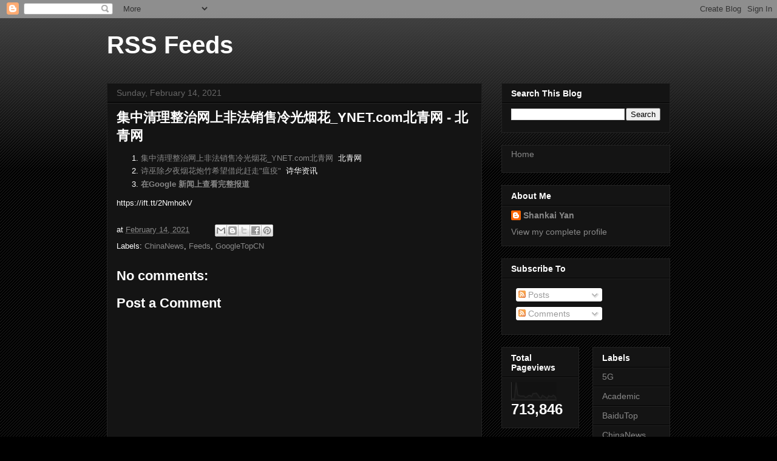

--- FILE ---
content_type: text/html; charset=UTF-8
request_url: https://gfeeds.skyan.me/b/stats?style=BLACK_TRANSPARENT&timeRange=ALL_TIME&token=APq4FmDuxhBHoHzLKaFhSaAjoyguhbgSXvcZDaWcx7w5_GqkNHw-w8i7Jtd-RkDkjXdFEB2mfD7X6qx7ITLR9BS56GXD0wfxIw
body_size: 42
content:
{"total":713846,"sparklineOptions":{"backgroundColor":{"fillOpacity":0.1,"fill":"#000000"},"series":[{"areaOpacity":0.3,"color":"#202020"}]},"sparklineData":[[0,6],[1,8],[2,8],[3,100],[4,29],[5,25],[6,22],[7,22],[8,23],[9,15],[10,17],[11,25],[12,26],[13,19],[14,37],[15,37],[16,39],[17,30],[18,15],[19,11],[20,26],[21,21],[22,16],[23,8],[24,24],[25,20],[26,19],[27,27],[28,22],[29,7]],"nextTickMs":276923}